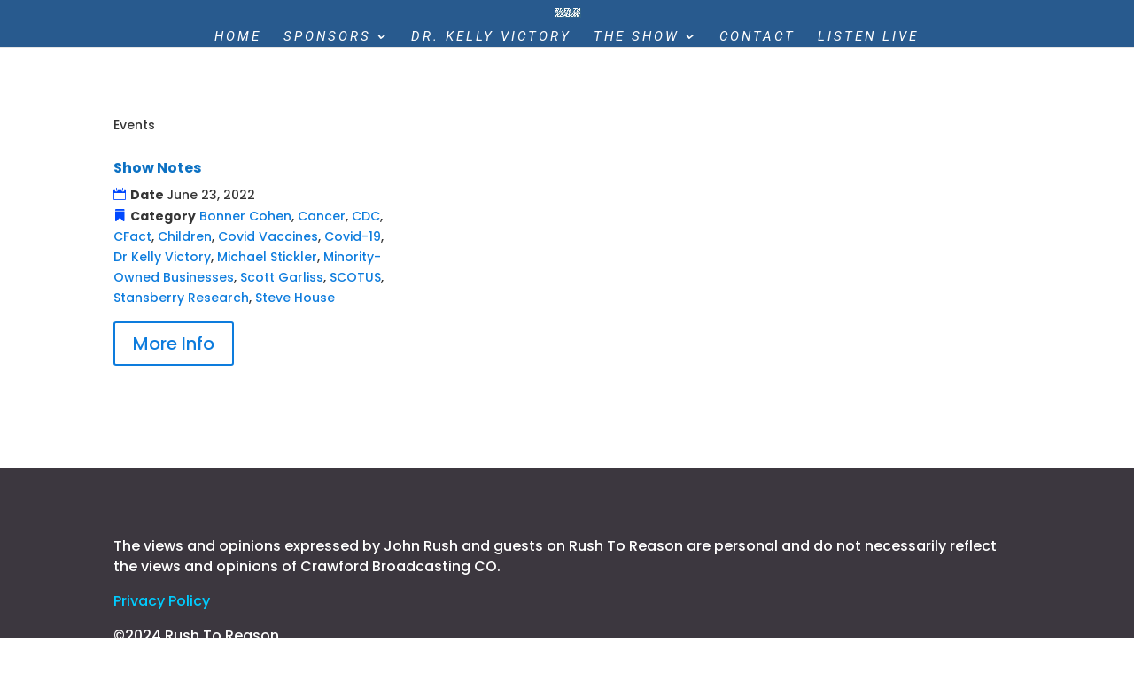

--- FILE ---
content_type: text/css
request_url: https://www.rushtoreason.com/wp-content/uploads/wtfdivi/wp_head.css?ver=1697314713
body_size: 153
content:
@media only screen and ( max-width:980px){#et_top_search{display:none !important}}@media only screen and (max-width:980px){#et-top-navigation span.mobile_menu_bar:before,#et-top-navigation span.mobile_menu_bar:after{color:#fff !important}}

--- FILE ---
content_type: text/css
request_url: https://www.rushtoreason.com/wp-content/et-cache/3656/et-core-unified-cpt-deferred-3656.min.css?ver=1769036430
body_size: 210
content:
.et_pb_section_0_tb_footer.et_pb_section{padding-top:0px;background-color:rgba(8,2,12,0.79)!important}.et_pb_row_0_tb_footer.et_pb_row{padding-bottom:8px!important;padding-bottom:8px}.et_pb_text_0_tb_footer.et_pb_text{color:#FFFFFF!important}.et_pb_text_0_tb_footer{font-family:'Poppins',Helvetica,Arial,Lucida,sans-serif;font-size:16px}

--- FILE ---
content_type: application/javascript; charset=utf-8
request_url: https://cdn.jsdelivr.net/gh/peeayecreative/dec-cdn@2.1.0/js/EventFeed/loadmore.js?ver=6.9
body_size: 1597
content:
jQuery(function ($) {

let paging_max_page = jQuery(" input[name='eventfeed_max_page']").val();
var result = PagingEventDislay(1,paging_max_page, "ecs-page-numbers", "ecs-page-disable");
jQuery("#ecs-event-pagination").html(result);


$(" .event_ajax_load, .ecs-page_alignment_left, .ecs-page_alignment_right, #ecs-event-pagination").on("click", function () {

    var classList = jQuery(this).parents('.decm_event_display').attr('class').split(/\s+/);
    //console.log(jQuery(this));
    var mainClass = "";
    $.each(classList, function (index, item) {
      if (item.match(/decm_event_display_/g)) {
        mainClass = "." + item;
        //do something
      }
    });
    var eventFeed = $(window)[0][`eventFeed${mainClass.substr(1, mainClass.length)}`];
    
    //console.log(jQuery(this).parent('.decm_event_display').attr('class').split(/\s+/));
    $(mainClass + ' .event_ajax_load a').hide();
    // $('.append_events').addClass('ajax_load_img');
    // let eventfeed_current_pagination_page = jQuery('.active-page').data('value');
    let eventfeed_current_pagination_pages = jQuery(mainClass + " input[name='eventfeed_current_pagination_page']").val();
    let eventfeed_current_page = jQuery(mainClass + " input[name='eventfeed_current_page']").val();
    let eventfeed_class_pagination = jQuery(mainClass + " input[name='eventfeed_class_pagination']").val();
    let eventfeed_page = jQuery(mainClass + " input[name='eventfeed_page']").val();
    let eventfeed_prev_page = jQuery(mainClass + " input[name='eventfeed_prev_page']").val();
    let eventfeed_max_page = jQuery(mainClass + " input[name='eventfeed_max_page']").val();
    let eventfeed_load_img = jQuery(mainClass + " input[name='eventfeed_load_img']").val();
    let event_image = '<img src="' + eventfeed_load_img + '" class="eventFeed_load_img">';
    // jQuery(".append_events").html('<img src="'+eventfeed_load_img+'">')
    //console.log(eventfeed_load_img);
    if (eventfeed_page == "paged" && jQuery(this)[0].className == "ecs-page_alignment_left") {
      eventfeed_current_page = eventfeed_prev_page - 1;
    }
    jQuery(mainClass + " .event_ajax_load").append(event_image);

    // debugger;

    var data = {
      action: "load_event_posts",
      atts: JSON.stringify(eventFeed.atts),
      type: "POST",
      dateType: "html",
      eventfeed_current_page: eventfeed_current_page,
      eventfeed_page: eventfeed_page,
      eventfeed_prev_page: eventfeed_prev_page,
      eventfeed_current_pagination_page: eventfeed_current_pagination_pages,    
      categId: eventFeed.categId,
      categslug: eventFeed.categslug,
      term_id: eventFeed.term_id,
      pagination_type: eventFeed.pagination_type,
      class_pagination: eventFeed.class_pagination,
      // security: eventFeed.security,
    };
    // console.log(eventFeed.class_pagination);
    //console.log(pagination_type);
    // console.log(categslug);

    $.post(eventFeed.ajaxurl, data, function (atts, event_image, pagination_type, class_pagination, eventfeed_class_pagination) {
      // $('.event_ajax_load').add();
      // if (response.type == "success") {
      // jQuery('.event_ajax_load').remove();
      // if ((search_str && trigger_from) || trigger_from) {
      //     jQuery('#contract_row > div').remove();
      // }
      // console.log(eventfeed_class_pagination);

      if (event_image == "success") {
        $(mainClass + ' .event_ajax_load img').remove();
        $(mainClass + ' .event_ajax_load a').show();
      }

      if (eventfeed_page == "load_more") {
        // jQuery( ".append_events" ).remove(html);
        jQuery(mainClass + ' .append_events').append(atts);
        // jQuery('.append_events').html(atts);
        jQuery(window).trigger('resize');
        eventfeed_current_page = parseInt(eventfeed_current_page) + 1;
        if (parseInt(eventfeed_current_page) + 1) {
          $(mainClass + ' .append_events').remove(event_image);
        }
        jQuery(mainClass + ' #eventfeed_current_page').val(eventfeed_current_page);
        if (eventfeed_max_page <= eventfeed_current_page) {
          jQuery(mainClass + ' .event_ajax_load').remove();
        }
      }
      if (eventfeed_page == "paged") {
        
        jQuery(mainClass + ' #eventfeed_current_pagination_page').val(eventfeed_current_pagination_page);
        jQuery('.current_page').html(eventfeed_current_pagination_page);

      //   if (eventfeed_max_page <= eventfeed_current_pagination_page) {
      //     jQuery('.pages').append('<span class="px-points d-none" data-point="0">...</span>');
      // }


      // jQuery(mainClass + " input[name='eventfeed_current_pagination_page']").val(eventfeed_current_pagination_pages);
        
        // jQuery( ".append_events" ).remove(html);
        jQuery(mainClass + ' .append_events').html(atts);
        // jQuery('.append_events').html(atts);
        jQuery(window).trigger('resize');
        eventfeed_current_page = parseInt(eventfeed_current_page) + 1;
        eventfeed_prev_page = parseInt(eventfeed_current_page) - 1;
        if (parseInt(eventfeed_current_page) + 1 && eventfeed_current_page > eventfeed_prev_page) {
          $(mainClass + ' .ecs-page_alignment_left').show();
          $(mainClass + ' .ecs-page_alignment_right').show();
          $(mainClass + ' .append_events').remove(event_image);
        }
        if (eventfeed_prev_page == 0) {
          $(mainClass + ' .ecs-page_alignment_left').hide();
          $(mainClass + ' .ecs-page_alignment_right').show();

        }

        
        jQuery(mainClass + ' #eventfeed_current_page').val(eventfeed_current_page);
        jQuery(mainClass + ' #eventfeed_prev_page').val(eventfeed_prev_page);
        if (eventfeed_max_page <= eventfeed_current_page) {
          jQuery('.event_ajax_load').remove();
          $(mainClass + ' .ecs-page_alignment_right').hide();
        }
       
      }

      if (eventfeed_page == "numeric_pagination"){

        jQuery(mainClass + ' .append_events').html(atts);
      //   jQuery('html, body').animate({        
      //     scrollTop: eval(jQuery('.decm_event_display').offset().top - 100)
      //  }, 500);
       
        var result = PagingEventDislay(eventfeed_current_pagination_pages, eventfeed_max_page, "ecs-page-numbers", "ecs-page-disable"); 
        jQuery("#ecs-event-pagination").html(result);

      }

    });
    // btn.prop('disabled', true);
  });

  function PagingEventDislay(PageNumber,TotalRecords, ClassName, DisableClassName) {
    var ReturnValue = "";
    var TotalPages = TotalRecords;

    ReturnValue = ReturnValue + "<span >Page "+ PageNumber +" of "+ TotalPages +"</span> ";

    if (+PageNumber > 1) {
        if (+PageNumber == 2)
            ReturnValue = ReturnValue + "<a href='' pn='" + (1) + "' class='" + ClassName + "'>« First</a>   ";
        else {
            ReturnValue = ReturnValue + "<a href='' pn='";
            ReturnValue = ReturnValue + (1) + "' class='" + ClassName + "'>« First</a>   ";
        }
    }
    else
        ReturnValue = ReturnValue + "<span style='display:none;' pn='" + i +"' class='" + DisableClassName + "'>« First</span>   ";
    if ((+PageNumber - 3) > 1)
        ReturnValue = ReturnValue + "<a href='' pn='1' class='" + ClassName + "'>1</a> ... ";
    for (var i = +PageNumber - 3; i <= +PageNumber; i++)
        if (i >= 1) {
            if (+PageNumber != i) {
                ReturnValue = ReturnValue + "<a href='' pn='";
                ReturnValue = ReturnValue + i + "' class='" + ClassName + "'>" + i + "</a>  ";
            }
            else {
                ReturnValue = ReturnValue + "<span class='current' pn='" + i +"' class='ecs-page-numbers' '>" + i + "</span>  ";
            }
        }
    for (var i = +PageNumber + 1; i <= +PageNumber + 3; i++)
        if (i <= TotalPages) {
            if (+PageNumber != i) {
                ReturnValue = ReturnValue + "<a href='' pn='";
                ReturnValue = ReturnValue + i + "' class='" + ClassName + "'>" + i + "</a>  ";
            }
            else {
                ReturnValue = ReturnValue + "<span class='current' pn='" + i +"' class='ecs-page-numbers' '>" + i + "</span>  ";
            }
        }
    if ((+PageNumber + 3) < TotalPages) {
        ReturnValue = ReturnValue + "... <a href='' pn='";
        ReturnValue = ReturnValue + TotalPages + "' class='" + ClassName + "'>" + TotalPages + "</a>";
    }
    if (+PageNumber < TotalPages) {
        ReturnValue = ReturnValue + "   <a href='' pn='";
        ReturnValue = ReturnValue + TotalPages + "' class='" + ClassName + "'>Last »</a>";
    }
    else
        ReturnValue = ReturnValue + "   <span style='display:none;' pn='" + i +"' class='ecs-page-numbers' class='" + DisableClassName + "'>Next</span>";
  
    return (ReturnValue);
  }

});
